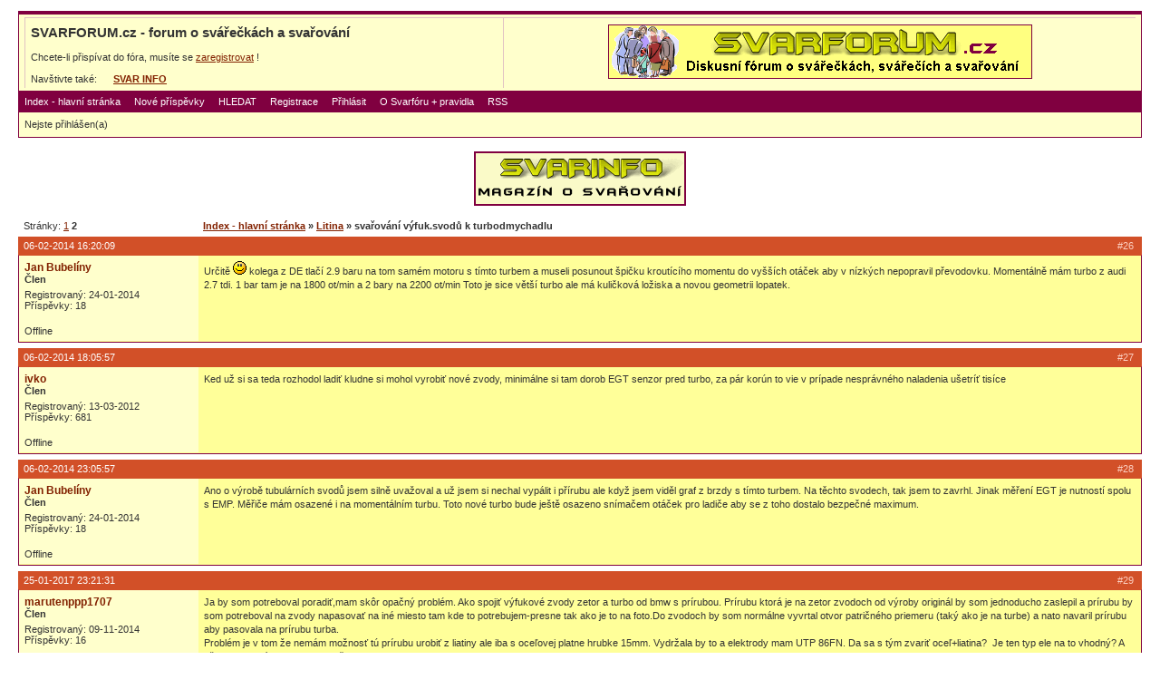

--- FILE ---
content_type: text/html
request_url: https://svarforum.cz/forum/viewtopic.php?pid=107794
body_size: 5116
content:
<!DOCTYPE html PUBLIC "-//W3C//DTD XHTML 1.0 Strict//EN" "http://www.w3.org/TR/xhtml1/DTD/xhtml1-strict.dtd">

<html xmlns="http://www.w3.org/1999/xhtml" dir="ltr">
<head>
<meta http-equiv="Content-Type" content="text/html; charset=windows-1250" />
<title>SVARFORUM.cz - forum o svářečkách a svařování / svařování výfuk.svodů k turbodmychadlu</title>
<link rel="stylesheet" type="text/css" href="style/svar.css" />
<link rel="shortcut icon" href="../favicon.ico" type="image/x-icon" />
<link rel="alternate" title="SvarForum RSS – aktivní témata" href="http://www.svarforum.cz/forum/extern.php?action=active&type=RSS" type="application/rss+xml" />
</head>
<body>

<div id="punwrap">
<div id="punviewtopic" class="pun">

<div id="brdheader" class="block">
	<div class="box">
		<div id="brdtitle" class="inbox">
		<div align="center">
		<table align="center" width="100%" border="0" cellspacing="0" cellpadding="5" style="BORDER-STYLE: none; BORDER-COLOR: #FFFFCC; BACKGROUND-COLOR: transparent;">
		<tr>
		<td align="left">
			<h1><span>SVARFORUM.cz - forum o svářečkách a svařování</span></h1>
			<br />
			<p><span>Chcete-li přispívat do fóra, musíte se <a href="./register.php">zaregistrovat</a> !</span></p>
			
			<br />
			Navštivte také:
			<!--
			&nbsp;&nbsp;&nbsp;
			<a href="http://www.svarbazar.cz/bazar/index.php" title="internetový bazar SVARBAZAR"><b>SVAR&nbsp;BAZAR</b></a>
			
      &nbsp;&nbsp;&nbsp;&nbsp;
      <a href="http://www.svarinzert.cz" title="inzerce profesionálů SVARINZERT"><b>SVAR&nbsp;INZERT</b></a>
      -->
      
      &nbsp;&nbsp;&nbsp;&nbsp;
      <a href="http://www.svarbazar.cz/phprs/index.php" title="magazín SVARINFO"><b>SVAR&nbsp;INFO</b></a>
			
		</td>
    <td align="center" valign="middle">
    <a class="obrazek" href="http://www.svarforum.cz/forum/index.php" target="_self">
<img src="./baner/forum_baner3.gif" width="468" height="60" border="0" alt="Reklama na SVARFORUM" title="Reklama na SVARFORUM">
</a>

    </td>
    </tr>
    </table>
		</div>	
		</div>
		<div id="brdmenu" class="inbox">
			<ul>
				<li id="navindex"><a href="index.php">Index - hlavní stránka</a></li>
				<li id="navnove"><a href="search.php?action=show_last">Nové příspěvky</a></li>
				<li id="navsearch"><a href="search.php">HLEDAT</a></li>
				<li id="navregister"><a href="register.php">Registrace</a></li>
				<li id="navlogin"><a href="login.php">Přihlásit</a></li>
				<li id="navoforu"><a href="oforu.php">O Svarfóru + pravidla</a></li>
				<li id="navrss"><a href="extern.php?action=active&type=RSS">RSS</a></li>
			</ul>
		</div>
		<div id="brdwelcome" class="inbox">
			<p>Nejste přihlášen(a)</p>
		</div>
	</div>
</div>

<p align="center">
    
    <!--
		<a class="obrazek" href="http://www.svarbazar.cz/bazar/index.php" target="_self">
    <img src="./baner/halfb_bazar.gif" width="234" height="60" border="0" alt="SVARBAZAR - internetový bazar svářeček" title="SVARBAZAR - internetový bazar svářeček">
    </a>
    &nbsp;&nbsp;&nbsp;&nbsp;
    
		<a class="obrazek" href="http://www.svarinzert.cz" target="_self">
    <img src="./baner/halfb_inzert.gif" width="234" height="60" border="0" alt="SVARINZERT - akční nabídky svářecí techniky" title="SVARINZERT - akční nabídky svářecí techniky">
    </a>
    &nbsp;&nbsp;&nbsp;&nbsp;
    -->
    
		<a class="obrazek" href="http://www.svarbazar.cz/phprs/index.php" target="_self">
    <img src="./baner/halfb_info.gif" width="234" height="60" border="0" alt="SVARINFO - magazín o praktickém svařování" title="SVARINFO - magazín o praktickém svařování">
    </a>
</p>
<br />





<div class="linkst">
	<div class="inbox">
		<p class="pagelink conl">Stránky: <a href="viewtopic.php?id=5148&amp;p=1">1</a>&nbsp;<strong>2</strong></p>
		<p class="postlink conr">&nbsp;</p>
		<ul><li><a href="index.php">Index - hlavní stránka</a></li><li>&nbsp;&raquo;&nbsp;<a href="viewforum.php?id=24">Litina</a></li><li>&nbsp;&raquo;&nbsp;svařování výfuk.svodů k turbodmychadlu</li></ul>
		<div class="clearer"></div>
	</div>
</div>

<div id="p69043" class="blockpost rowodd">
	<h2><span><span class="conr">#26&nbsp;</span><a href="viewtopic.php?pid=69043#p69043">06-02-2014 16:20:09</a></span></h2>
	<div class="box">
		<div class="inbox">
			<div class="postleft">
				<dl>
					<dt><strong><a href="profile.php?id=5375">Jan Bubelíny</a></strong></dt>
          				
        	<dd class="usertitle"><strong>Člen</strong></dd>								
					<dd class="postavatar"></dd>
					<dd>Registrovaný: 24-01-2014</dd>
					<dd>Příspěvky: 18</dd>
				</dl>
			</div>
			<div class="postright">
				<h3> Re: svařování výfuk.svodů k turbodmychadlu</h3>
				<div class="postmsg">
					<p>Určitě <img src="img/smilies/smile.png" width="15" height="15" alt="smile" /> kolega z DE tlačí 2.9 baru na tom samém motoru s tímto turbem a museli posunout špičku kroutícího momentu do vyšších otáček aby v nízkých nepopravil převodovku. Momentálně mám turbo z audi 2.7 tdi. 1 bar tam je na 1800 ot/min a 2 bary na 2200 ot/min Toto je sice větší turbo ale má kuličková ložiska a novou geometrii lopatek.</p>
				</div>
			</div>
			<div class="clearer"></div>
			<div class="postfootleft"><p>Offline</p></div>
			<div class="postfootright"><div>&nbsp;</div></div>
		</div>
	</div>
</div>

<div id="p69047" class="blockpost roweven">
	<h2><span><span class="conr">#27&nbsp;</span><a href="viewtopic.php?pid=69047#p69047">06-02-2014 18:05:57</a></span></h2>
	<div class="box">
		<div class="inbox">
			<div class="postleft">
				<dl>
					<dt><strong><a href="profile.php?id=3771">ivko</a></strong></dt>
          				
        	<dd class="usertitle"><strong>Člen</strong></dd>								
					<dd class="postavatar"></dd>
					<dd>Registrovaný: 13-03-2012</dd>
					<dd>Příspěvky: 681</dd>
				</dl>
			</div>
			<div class="postright">
				<h3> Re: svařování výfuk.svodů k turbodmychadlu</h3>
				<div class="postmsg">
					<p>Ked už si sa teda rozhodol ladiť kludne si mohol vyrobiť nové zvody, minimálne si tam dorob EGT senzor pred turbo, za pár korún to vie v prípade nesprávného naladenia ušetríť tisíce</p>
				</div>
			</div>
			<div class="clearer"></div>
			<div class="postfootleft"><p>Offline</p></div>
			<div class="postfootright"><div>&nbsp;</div></div>
		</div>
	</div>
</div>

<div id="p69071" class="blockpost rowodd">
	<h2><span><span class="conr">#28&nbsp;</span><a href="viewtopic.php?pid=69071#p69071">06-02-2014 23:05:57</a></span></h2>
	<div class="box">
		<div class="inbox">
			<div class="postleft">
				<dl>
					<dt><strong><a href="profile.php?id=5375">Jan Bubelíny</a></strong></dt>
          				
        	<dd class="usertitle"><strong>Člen</strong></dd>								
					<dd class="postavatar"></dd>
					<dd>Registrovaný: 24-01-2014</dd>
					<dd>Příspěvky: 18</dd>
				</dl>
			</div>
			<div class="postright">
				<h3> Re: svařování výfuk.svodů k turbodmychadlu</h3>
				<div class="postmsg">
					<p>Ano o výrobě tubulárních svodů jsem silně uvažoval a už jsem si nechal vypálit i přírubu ale když jsem viděl graf z brzdy s tímto turbem. Na těchto svodech, tak jsem to zavrhl. Jinak měření EGT je nutností spolu s EMP. Měřiče mám osazené i na momentálním turbu. Toto nové turbo bude ještě osazeno snímačem otáček pro ladiče aby se z toho dostalo bezpečné maximum.</p>
				</div>
			</div>
			<div class="clearer"></div>
			<div class="postfootleft"><p>Offline</p></div>
			<div class="postfootright"><div>&nbsp;</div></div>
		</div>
	</div>
</div>

<div id="p107783" class="blockpost roweven">
	<h2><span><span class="conr">#29&nbsp;</span><a href="viewtopic.php?pid=107783#p107783">25-01-2017 23:21:31</a></span></h2>
	<div class="box">
		<div class="inbox">
			<div class="postleft">
				<dl>
					<dt><strong><a href="profile.php?id=5996">marutenppp1707</a></strong></dt>
          				
        	<dd class="usertitle"><strong>Člen</strong></dd>								
					<dd class="postavatar"></dd>
					<dd>Registrovaný: 09-11-2014</dd>
					<dd>Příspěvky: 16</dd>
				</dl>
			</div>
			<div class="postright">
				<h3> Re: svařování výfuk.svodů k turbodmychadlu</h3>
				<div class="postmsg">
					<p>Ja by som potreboval poradiť,mam skôr opačný problém. Ako spojiť výfukové zvody zetor a turbo od bmw s prírubou. Prírubu ktorá je na zetor zvodoch od výroby originál by som jednoducho zaslepil a prírubu by som potreboval na zvody napasovať na iné miesto tam kde to potrebujem-presne tak ako je to na foto.Do zvodoch by som normálne vyvrtal otvor patričného priemeru (taký ako je na turbe) a nato navaril prírubu aby pasovala na prírubu turba.<br />Problém je v tom že nemám možnosť tú prírubu urobiť z liatiny ale iba s oceľovej platne hrubke 15mm. Vydržala by to a elektrody mam UTP 86FN. Da sa s tým zvariť oceľ+liatina?&nbsp; Je ten typ ele na to vhodný? A ešte neroztaví sa ta priruba počas prevadzky?<br /><a href="http://maruten1707.rajce.idnes.cz/Vyfukove_zvody/#12.jpg" target="_blank">http://maruten1707.rajce.idnes.cz/Vyfuk &hellip; dy/#12.jpg</a><br />Na foto je ta príruba liatinová lebo dotyčný ju odrezal od zvodoch aj s celým turbom a celé to navaril na zvody zetor. Bohužial ja mam iba turbo, a zháňať k tomu aj zvody aby som z toho vyrazal tú prírubu su zbytočné peniaze naviac....</p>
					<p class="postedit"><em>Editoval marutenppp1707 (25-01-2017 23:25:28)</em></p>
				</div>
			</div>
			<div class="clearer"></div>
			<div class="postfootleft"><p>Offline</p></div>
			<div class="postfootright"><div>&nbsp;</div></div>
		</div>
	</div>
</div>

<div id="p107794" class="blockpost rowodd">
	<h2><span><span class="conr">#30&nbsp;</span><a href="viewtopic.php?pid=107794#p107794">26-01-2017 11:32:45</a></span></h2>
	<div class="box">
		<div class="inbox">
			<div class="postleft">
				<dl>
					<dt><strong><a href="profile.php?id=2499">Juggernault</a></strong></dt>
          				
        	<dd class="usertitle"><strong>Člen</strong></dd>								
					<dd class="postavatar"><img src="img/avatars/2499.gif" width="40" height="50" alt="" /></dd>
					<dd>Místo: Karlsbad</dd>
					<dd>Registrovaný: 19-12-2010</dd>
					<dd>Příspěvky: 1156</dd>
				</dl>
			</div>
			<div class="postright">
				<h3> Re: svařování výfuk.svodů k turbodmychadlu</h3>
				<div class="postmsg">
					<p>Ocel vydrží&nbsp; a elektrodou na litinu to pujde uplně normálně jen nevidím smysl turbit Zetor <img src="img/smilies/big_smile.png" width="15" height="15" alt="big_smile" /> Leda na nějaký závody ?<br />Ještě pořešit čerpadlo a mazání atd..</p>
				</div>
				<div class="postsignature"><hr />Chtel bych nějakou hobby svářečku do garáže na smrkání prahu u auta a nejaký výfuk ale rád bych aby stím šel i nerezový a možná taky hliník a kolejnice vařit.</div>
			</div>
			<div class="clearer"></div>
			<div class="postfootleft"><p>Offline</p></div>
			<div class="postfootright"><div>&nbsp;</div></div>
		</div>
	</div>
</div>

<div id="p107805" class="blockpost roweven">
	<h2><span><span class="conr">#31&nbsp;</span><a href="viewtopic.php?pid=107805#p107805">26-01-2017 16:31:21</a></span></h2>
	<div class="box">
		<div class="inbox">
			<div class="postleft">
				<dl>
					<dt><strong><a href="profile.php?id=5996">marutenppp1707</a></strong></dt>
          				
        	<dd class="usertitle"><strong>Člen</strong></dd>								
					<dd class="postavatar"></dd>
					<dd>Registrovaný: 09-11-2014</dd>
					<dd>Příspěvky: 16</dd>
				</dl>
			</div>
			<div class="postright">
				<h3> Re: svařování výfuk.svodů k turbodmychadlu</h3>
				<div class="postmsg">
					<p>ok toto som potreboval vedieť ci ta platna z ocele by vdržala ale ak ano som len rad, a turbo bude len take na male navyšenie motora cca 7-10koni naviac sa vždy zijde. dakujem</p>
				</div>
			</div>
			<div class="clearer"></div>
			<div class="postfootleft"><p>Offline</p></div>
			<div class="postfootright"><div>&nbsp;</div></div>
		</div>
	</div>
</div>

<div id="p107807" class="blockpost rowodd">
	<h2><span><span class="conr">#32&nbsp;</span><a href="viewtopic.php?pid=107807#p107807">26-01-2017 17:19:19</a></span></h2>
	<div class="box">
		<div class="inbox">
			<div class="postleft">
				<dl>
					<dt><strong><a href="profile.php?id=1924">pavol.sk</a></strong></dt>
          				
        	<dd class="usertitle"><strong>Člen</strong></dd>								
					<dd class="postavatar"></dd>
					<dd>Místo: Stredné Slovensko</dd>
					<dd>Registrovaný: 21-04-2010</dd>
					<dd>Příspěvky: 3046</dd>
				</dl>
			</div>
			<div class="postright">
				<h3> Re: svařování výfuk.svodů k turbodmychadlu</h3>
				<div class="postmsg">
					<p>ma zmysel takyto zasah ak je jeho vysledkom len 7-10 koni ??? inac skus pokukat napriklad stranku nasetraktory.cz</p>
				</div>
			</div>
			<div class="clearer"></div>
			<div class="postfootleft"><p>Offline</p></div>
			<div class="postfootright"><div>&nbsp;</div></div>
		</div>
	</div>
</div>

<div id="p107808" class="blockpost roweven">
	<h2><span><span class="conr">#33&nbsp;</span><a href="viewtopic.php?pid=107808#p107808">26-01-2017 18:23:45</a></span></h2>
	<div class="box">
		<div class="inbox">
			<div class="postleft">
				<dl>
					<dt><strong><a href="profile.php?id=2499">Juggernault</a></strong></dt>
          				
        	<dd class="usertitle"><strong>Člen</strong></dd>								
					<dd class="postavatar"><img src="img/avatars/2499.gif" width="40" height="50" alt="" /></dd>
					<dd>Místo: Karlsbad</dd>
					<dd>Registrovaný: 19-12-2010</dd>
					<dd>Příspěvky: 1156</dd>
				</dl>
			</div>
			<div class="postright">
				<h3> Re: svařování výfuk.svodů k turbodmychadlu</h3>
				<div class="postmsg">
					<p>pokud to nema naftu k tomu vzduchu co se tam natlačí navíc tak se navýšení nekoná a je to jen dojem . Joo takovej Zetor na brzdě to je na dobrý videjko <img src="img/smilies/big_smile.png" width="15" height="15" alt="big_smile" /></p>
				</div>
				<div class="postsignature"><hr />Chtel bych nějakou hobby svářečku do garáže na smrkání prahu u auta a nejaký výfuk ale rád bych aby stím šel i nerezový a možná taky hliník a kolejnice vařit.</div>
			</div>
			<div class="clearer"></div>
			<div class="postfootleft"><p>Offline</p></div>
			<div class="postfootright"><div>&nbsp;</div></div>
		</div>
	</div>
</div>

<div class="postlinksb">
	<div class="inbox">
		<p class="postlink conr">&nbsp;</p>
		<p class="pagelink conl">Stránky: <a href="viewtopic.php?id=5148&amp;p=1">1</a>&nbsp;<strong>2</strong></p>
		<ul><li><a href="index.php">Index - hlavní stránka</a></li><li>&nbsp;&raquo;&nbsp;<a href="viewforum.php?id=24">Litina</a></li><li>&nbsp;&raquo;&nbsp;svařování výfuk.svodů k turbodmychadlu</li></ul>
		<div class="clearer"></div>
	</div>
</div>

<div id="brdfooter" class="block">
	<h2><span>Zápatí</span></h2>
	<div class="box">
		<div class="inbox">

			<div class="conl">
				<form id="qjump" method="get" action="viewforum.php">
					<div><label>Přejít na
					<br /><select name="id" onchange="window.location=('viewforum.php?id='+this.options[this.selectedIndex].value)">
						<optgroup label="Svařitelnost z hlediska materiálů">
							<option value="21">Oceli obecně</option>
							<option value="20">Nerez oceli</option>
							<option value="25">Hliník a jeho slitiny</option>
							<option value="24" selected="selected">Litina</option>
							<option value="23">Měď a její slitiny</option>
							<option value="26">Navařování a renovace</option>
							<option value="3">Ostatní kovové materiály</option>
							<option value="35">Plasty</option>
						</optgroup>
						<optgroup label="Svářečky a svařování podle metod">
							<option value="6">MMA svářečky a svařování obalenou elektrodou</option>
							<option value="15">TIG/WIG svářečky a svařování</option>
							<option value="8">MIG/MAG svářečky a svařování</option>
							<option value="11">Svařování plamenem a řezání kyslíkem</option>
							<option value="29">Bodovky a spottery</option>
							<option value="38">SAW - svařování pod tavidlem</option>
							<option value="9">Ostatní svářečky a jiné stroje</option>
							<option value="30">Mechanizace, automatizace a robotizace</option>
							<option value="7">Svářečky všeobecně + příslušenství</option>
							<option value="36">Svářečky na plasty</option>
							<option value="31">Vaše / naše stroje, aneb čím vaříme</option>
						</optgroup>
						<optgroup label="Příbuzné technologie (ne)související se svařováním">
							<option value="32">Pájení, letování</option>
							<option value="28">Tepelné zpracování</option>
							<option value="12">Řezání plasmou</option>
							<option value="17">Broušení, leštění, povrchové úpravy</option>
							<option value="37">Zpracování kovů obecně</option>
							<option value="18">Jiné příbuzné technologie</option>
							<option value="34">Nabíječky, nabíjení, startování</option>
						</optgroup>
						<optgroup label="Lidé a předpisy kolem svařování">
							<option value="19">Svářeči, personál, kurzy, školení</option>
							<option value="22">Předpisy, normy, zákony</option>
							<option value="27">Ochranné pomůcky, kukly</option>
					</optgroup>
					</select>
					<input type="submit" value="Přejít" accesskey="g" />
					</label></div>
				</form>
			</div>
			<p class="conr">
			<!--
			<a href="./reklama.php">REKLAMA na SvarFóru</a>
			<br><br>
			-->
			<a href="./oforu.php">O SvarFóru + Pravidla</a>
			<br><br>
      Powered by <a href="http://www.punbb.org/">PunBB</a>      </p>
      

<div class="clearer"></div>
<p align="center">
<b>SVARFORUM</b> diskusní fórum o svářečkách, svářečích a svařování kovů i plastů.
<br>
Ze skupiny <a href="http://www.svarbazar.cz"><b>SVARWEB</b></a> - portál vašeho svařování. &nbsp;&nbsp;2005

Notice: Use of undefined constant Y - assumed 'Y' in /DISK2/WWW/svarforum.cz/www/forum/footer.php on line 139
&nbsp;-&nbsp;&nbsp;2026<a class="obrazek"  href="http://www.toplist.cz/prumysl">
<script language="JavaScript" type="text/javascript">
<!--
document.write ('<img src="http://toplist.cz/dot.asp?id=906992&http='+escape(document.referrer)+'&wi='+escape(window.screen.width)+'&he='+escape(window.screen.height)+'" width="1" height="1" border="0" alt="TOPlist" />'); 
//-->
</script>
<noscript>
<img src="http://toplist.cz/dot.asp?id=906992" border="0" alt="TOPlist" width="1" height="1" />
</noscript>
</a>
</p>

<br>
<p align="left">
<b>Doporučujeme:</b>&nbsp; 
<a href="http://www.detskemonterky.cz">Dětské montérky a maskáče</a>
</p>
			<div class="clearer"></div>
		</div>
	</div>
</div>

</div>
</div>

</body>
</html>
